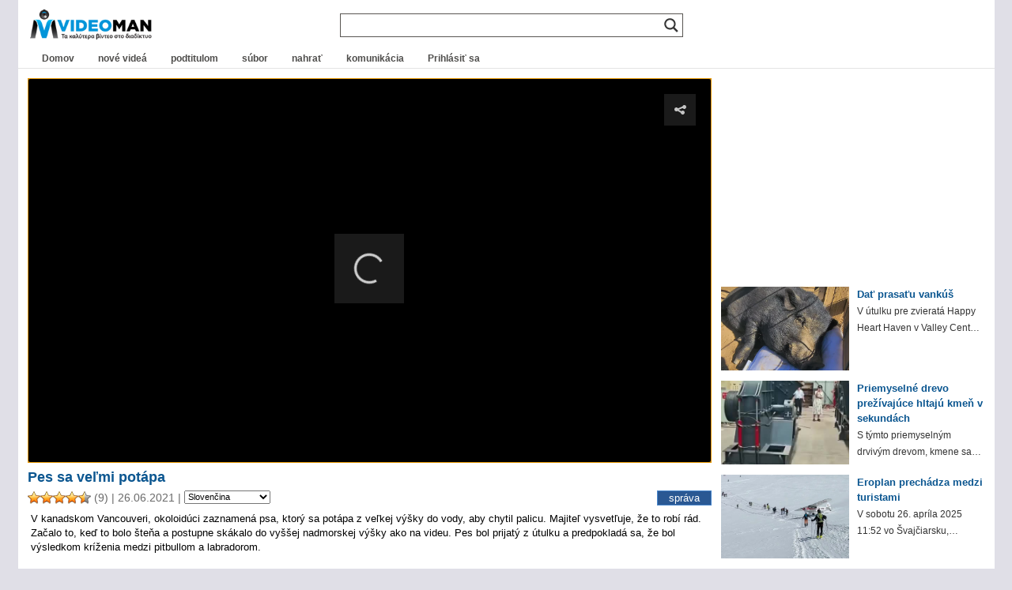

--- FILE ---
content_type: text/html; charset=UTF-8
request_url: https://www.videoman.gr/sk/179254
body_size: 16745
content:
<!DOCTYPE html><html lang="sk" dir="ltr"><head><meta charset="UTF-8"><meta name="viewport" content="width=device-width"><link media="all" href="https://www.videoman.gr/wp-content/cache/autoptimize/css/autoptimize_4dc6cf81a37d4d5a13dd7a6280cff735.css" rel="stylesheet"><title>Pes sa veľmi potápa | Videoman</title><meta name="description" content="V kanadskom Vancouveri, okoloidúci zaznamená psa, ktorý sa potápa z veľkej výšky do vody, aby chytil palicu. Majiteľ vysvetľuje, že to robí rád. Začalo to, keď to bolo šteňa a postupne skákalo do vyššej nadmorskej výšky ako na videu. Pes bol prijatý z útulku a predpokladá sa, že bol výsledkom kríženia medzi pitbullom a labradorom." /><meta name="keywords" content="video,Pitbull,DIP,križovatka,majiteľ,Kanada,prístrešia,Šteňa,labrador,voda,drevo,okoloidúci,pes" /><link rel="alternate" type="application/rss+xml" title="VideoMan RSS Feed" href="https://www.videoman.gr/sk/feed" /><link rel="pingback" href="https://www.videoman.gr/xmlrpc.php" /><meta name="twitter:card" content="Zhrnutie" /><meta name="twitter:url" content="https://www.videoman.gr/179254" /><meta name="twitter:title" content="Pes sa veľmi potápa" /><meta name="twitter:image" content="https://www.videoman.gr/wp-content/uploads/2021/06/unittled-5140.jpg" /><meta name="twitter:description" content="V kanadskom Vancouveri, okoloidúci zaznamená psa, ktorý sa potápa z veľkej výšky do vody, aby chytil palicu. Majiteľ vysvetľuje, že to robí rád. Začalo to, keď to bolo šteňa a postupne skákalo do vyššej nadmorskej výšky ako na videu. Pes bol prijatý z útulku a predpokladá sa, že bol výsledkom kríženia medzi pitbullom a labradorom." /><meta name="twitter:site" content="@videomangr" /><meta property="og:title" content="Pes sa veľmi potápa" /><meta property="og:url" content="https://www.videoman.gr/179254" /><meta property="og:site_name" content="Videoman" /><meta property="og:type" content="video.other" /><meta property="og:description" content="V kanadskom Vancouveri, okoloidúci zaznamená psa, ktorý sa potápa z veľkej výšky do vody, aby chytil palicu. Majiteľ vysvetľuje, že to robí rád. Začalo to, keď to bolo šteňa a postupne skákalo do vyššej nadmorskej výšky ako na videu. Pes bol prijatý z útulku a predpokladá sa, že bol výsledkom kríženia medzi pitbullom a labradorom." /><meta property="fb:app_id" content="159872767398115" /><meta property="og:image" content="https://www.videoman.gr/wp-content/uploads/2021/06/unittled-5140-640x360.jpg" /><meta property="og:image:width" content="640" /><meta property="og:image:height" content="360" /><meta property="og:video:url" content="https://www.videoman.gr/video/179254.mp4" /><meta property="og:video:secure_url" content="https://www.videoman.gr/video/179254.mp4" /><meta property="og:video:type" content="video/mp4" /><meta property="og:video:width" content="608" /><meta property="og:video:height" content="1080" /><meta property="video:tag" content="Pitbull" /><meta property="video:tag" content="DIP" /><meta property="video:tag" content="križovatka" /><meta property="video:tag" content="majiteľ" /><meta property="video:tag" content="Kanada" /><meta property="video:tag" content="prístrešia" /><meta property="video:tag" content="Šteňa" /><meta property="video:tag" content="labrador" /><meta property="video:tag" content="voda" /><meta property="video:tag" content="drevo" /><meta property="video:tag" content="okoloidúci" /><meta property="video:tag" content="pes" /><title>Pes sa veľmi potápa | Videoman</title><meta name='robots' content='max-image-preview:large' /> <script data-no-defer="1" data-ezscrex="false" data-cfasync="false" data-pagespeed-no-defer data-cookieconsent="ignore">var ctPublicFunctions={"_ajax_nonce":"db15a6ac08","_rest_nonce":"5ffa1bca50","_ajax_url":"\/wp-admin\/admin-ajax.php","_rest_url":"https:\/\/www.videoman.gr\/wp-json\/","data__cookies_type":"native","data__ajax_type":"rest","data__bot_detector_enabled":"0","data__frontend_data_log_enabled":1,"cookiePrefix":"","wprocket_detected":false,"host_url":"www.videoman.gr","text__ee_click_to_select":"Click to select the whole data","text__ee_original_email":"The complete one is","text__ee_got_it":"Got it","text__ee_blocked":"Blocked","text__ee_cannot_connect":"Cannot connect","text__ee_cannot_decode":"Can not decode email. Unknown reason","text__ee_email_decoder":"CleanTalk email decoder","text__ee_wait_for_decoding":"The magic is on the way!","text__ee_decoding_process":"Please wait a few seconds while we decode the contact data."}</script> <script data-no-defer="1" data-ezscrex="false" data-cfasync="false" data-pagespeed-no-defer data-cookieconsent="ignore">var ctPublic={"_ajax_nonce":"db15a6ac08","settings__forms__check_internal":"0","settings__forms__check_external":"0","settings__forms__force_protection":"0","settings__forms__search_test":"1","settings__forms__wc_add_to_cart":"0","settings__data__bot_detector_enabled":"0","settings__sfw__anti_crawler":0,"blog_home":"https:\/\/www.videoman.gr\/","pixel__setting":"0","pixel__enabled":false,"pixel__url":null,"data__email_check_before_post":"1","data__email_check_exist_post":"1","data__cookies_type":"native","data__key_is_ok":true,"data__visible_fields_required":true,"wl_brandname":"Anti-Spam by CleanTalk","wl_brandname_short":"CleanTalk","ct_checkjs_key":425922843,"emailEncoderPassKey":"89fbfef89c24f8e958081baf7b473268","bot_detector_forms_excluded":"W10=","advancedCacheExists":true,"varnishCacheExists":false,"wc_ajax_add_to_cart":false}</script> <link rel="alternate" type="application/rss+xml" title="Videoman &raquo; Feed" href="https://www.videoman.gr/sk/feed" /><link rel="alternate" type="application/rss+xml" title="Videoman &raquo; Comments Feed" href="https://www.videoman.gr/sk/comments/feed" /> <script type="text/javascript" id="wpp-js" src="https://www.videoman.gr/wp-content/plugins/wordpress-popular-posts/assets/js/wpp.min.js" data-sampling="1" data-sampling-rate="13" data-api-url="https://www.videoman.gr/wp-json/wordpress-popular-posts" data-post-id="179254" data-token="5ffa1bca50" data-lang="0" data-debug="0"></script> <link rel="alternate" type="application/rss+xml" title="Videoman &raquo; Ένας σκύλος κάνει μια μεγάλη βουτιά Comments Feed" href="https://www.videoman.gr/sk/179254/feed" /><link rel="alternate" title="oEmbed (JSON)" type="application/json+oembed" href="https://www.videoman.gr/sk/wp-json/oembed/1.0/embed?url=https%3A%2F%2Fwww.videoman.gr%2F179254" /><link rel="alternate" title="oEmbed (XML)" type="text/xml+oembed" href="https://www.videoman.gr/sk/wp-json/oembed/1.0/embed?url=https%3A%2F%2Fwww.videoman.gr%2F179254&format=xml" /><style id='wp-img-auto-sizes-contain-inline-css' type='text/css'>img:is([sizes=auto i],[sizes^="auto," i]){contain-intrinsic-size:3000px 1500px}</style><style id='classic-theme-styles-inline-css' type='text/css'>/*! This file is auto-generated */
.wp-block-button__link{color:#fff;background-color:#32373c;border-radius:9999px;box-shadow:none;text-decoration:none;padding:calc(.667em + 2px) calc(1.333em + 2px);font-size:1.125em}.wp-block-file__button{background:#32373c;color:#fff;text-decoration:none}</style><style id='wpdreams-asl-basic-inline-css' type='text/css'>div[id*=ajaxsearchlitesettings].searchsettings .asl_option_inner label{font-size:0px !important;color:rgba(0,0,0,0)}div[id*=ajaxsearchlitesettings].searchsettings .asl_option_inner label:after{font-size:11px !important;position:absolute;top:0;left:0;z-index:1}.asl_w_container{width:100%;margin:0;min-width:200px}div[id*=ajaxsearchlite].asl_m{width:100%}div[id*=ajaxsearchliteres].wpdreams_asl_results div.resdrg span.highlighted{font-weight:700;color:rgba(217,49,43,1);background-color:rgba(238,238,238,1)}div[id*=ajaxsearchliteres].wpdreams_asl_results .results img.asl_image{width:90px;height:50px;object-fit:cover}div[id*=ajaxsearchlite].asl_r .results{max-height:none}div[id*=ajaxsearchlite].asl_r{position:absolute}.asl_w,.asl_w *{font-family:&quot;Helvetica&quot;!important}.asl_m input[type=search]::placeholder{font-family:&quot;Helvetica&quot;!important}.asl_m input[type=search]::-webkit-input-placeholder{font-family:&quot;Helvetica&quot;!important}.asl_m input[type=search]::-moz-placeholder{font-family:&quot;Helvetica&quot;!important}.asl_m input[type=search]:-ms-input-placeholder{font-family:&quot;Helvetica&quot;!important}.asl_m,.asl_m .probox{background-color:rgba(255,255,255,1) !important;background-image:none !important;-webkit-background-image:none !important;-ms-background-image:none !important}div.asl_m.asl_w{border:1px solid #585652 !important;border-radius:0 !important;box-shadow:none !important}div.asl_m.asl_w .probox{border:none !important}div.asl_r.asl_w.vertical .results .item:after{display:block;position:absolute;bottom:0;content:'';height:1px;width:100%;background:#d8d8d8}div.asl_r.asl_w.vertical .results .item.asl_last_item:after{display:none}@media only screen and (max-width:640px){.asl_w_container{width:93% !important}}</style> <script defer src="[data-uri]"></script><script defer type="text/javascript" src="https://www.videoman.gr/wp-includes/js/jquery/jquery.min.js" id="jquery-core-js"></script> <script defer type="text/javascript" src="https://www.videoman.gr/wp-includes/js/jquery/jquery-migrate.min.js" id="jquery-migrate-js"></script> <script defer id="advanced-related-posts-under-posts-js-extra" src="[data-uri]"></script> <script defer type="text/javascript" src="https://www.videoman.gr/wp-content/cache/autoptimize/js/autoptimize_single_9449adff5faa885b9982b1dd0695f36d.js" id="advanced-related-posts-under-posts-js"></script> <script defer type="text/javascript" src="https://www.videoman.gr/wp-content/cache/autoptimize/js/autoptimize_single_b1ac92eb1b6c054b12d85addd502a0e5.js" id="advanced-related-posts-under-posts-ajax-js"></script> <script defer type="text/javascript" src="https://www.videoman.gr/wp-content/plugins/cleantalk-spam-protect/js/apbct-public-bundle_gathering.min.js" id="apbct-public-bundle_gathering.min-js-js"></script> <script defer id="wprc-script-js-extra" src="[data-uri]"></script> <script defer type="text/javascript" src="https://www.videoman.gr/wp-content/cache/autoptimize/js/autoptimize_single_b7b34e52042d1d09a25a9ffe0572874f.js" id="wprc-script-js"></script> <script defer type="text/javascript" src="https://www.videoman.gr/wp-content/cache/autoptimize/js/autoptimize_single_c2e6c816533ab8b4d5766def331b8c77.js" id="tml-themed-profiles-js"></script> <script defer type="text/javascript" src="https://www.videoman.gr/wp-content/cache/autoptimize/js/autoptimize_single_d14e5328cb52260b4a2b982ca541479e.js" id="wpvp_front_end_js-js"></script> <script defer id="myvars-js-extra" src="[data-uri]"></script> <script defer type="text/javascript" src="https://www.videoman.gr/wp-content/themes/wave/js/myvars.js" id="myvars-js"></script> <link rel="https://api.w.org/" href="https://www.videoman.gr/wp-json/" /><link rel="alternate" title="JSON" type="application/json" href="https://www.videoman.gr/sk/wp-json/wp/v2/posts/179254" /><link rel="EditURI" type="application/rsd+xml" title="RSD" href="https://www.videoman.gr/xmlrpc.php?rsd" /><meta name="generator" content="WordPress 6.9" /><link rel="canonical" href="https://www.videoman.gr/sk/179254" /><link rel='shortlink' href='https://www.videoman.gr/?p=179254' /><style></style><link rel="alternate" hreflang="el" href="https://www.videoman.gr/179254"/><link rel="alternate" hreflang="en" href="https://www.videoman.gr/en/179254"/><link rel="alternate" hreflang="es" href="https://www.videoman.gr/es/179254"/><link rel="alternate" hreflang="fr" href="https://www.videoman.gr/fr/179254"/><link rel="alternate" hreflang="it" href="https://www.videoman.gr/it/179254"/><link rel="alternate" hreflang="de" href="https://www.videoman.gr/de/179254"/><link rel="alternate" hreflang="ru" href="https://www.videoman.gr/ru/179254"/><link rel="alternate" hreflang="nl" href="https://www.videoman.gr/nl/179254"/><link rel="alternate" hreflang="tr" href="https://www.videoman.gr/tr/179254"/><link rel="alternate" hreflang="pt" href="https://www.videoman.gr/pt/179254"/><link rel="alternate" hreflang="ja" href="https://www.videoman.gr/ja/179254"/><link rel="alternate" hreflang="zh" href="https://www.videoman.gr/zh/179254"/><link rel="alternate" hreflang="ko" href="https://www.videoman.gr/ko/179254"/><link rel="alternate" hreflang="da" href="https://www.videoman.gr/da/179254"/><link rel="alternate" hreflang="fi" href="https://www.videoman.gr/fi/179254"/><link rel="alternate" hreflang="pl" href="https://www.videoman.gr/pl/179254"/><link rel="alternate" hreflang="sv" href="https://www.videoman.gr/sv/179254"/><link rel="alternate" hreflang="no" href="https://www.videoman.gr/no/179254"/><link rel="alternate" hreflang="ar" href="https://www.videoman.gr/ar/179254"/><link rel="alternate" hreflang="bn" href="https://www.videoman.gr/bn/179254"/><link rel="alternate" hreflang="bg" href="https://www.videoman.gr/bg/179254"/><link rel="alternate" hreflang="zh-tw" href="https://www.videoman.gr/zh-tw/179254"/><link rel="alternate" hreflang="cs" href="https://www.videoman.gr/cs/179254"/><link rel="alternate" hreflang="he" href="https://www.videoman.gr/he/179254"/><link rel="alternate" hreflang="hi" href="https://www.videoman.gr/hi/179254"/><link rel="alternate" hreflang="hu" href="https://www.videoman.gr/hu/179254"/><link rel="alternate" hreflang="id" href="https://www.videoman.gr/id/179254"/><link rel="alternate" hreflang="ro" href="https://www.videoman.gr/ro/179254"/><link rel="alternate" hreflang="sr" href="https://www.videoman.gr/sr/179254"/><link rel="alternate" hreflang="sk" href="https://www.videoman.gr/sk/179254"/><link rel="alternate" hreflang="th" href="https://www.videoman.gr/th/179254"/><link rel="alternate" hreflang="uk" href="https://www.videoman.gr/uk/179254"/><link rel="alternate" hreflang="ur" href="https://www.videoman.gr/ur/179254"/><style id="wpp-loading-animation-styles">@-webkit-keyframes bgslide{from{background-position-x:0}to{background-position-x:-200%}}@keyframes bgslide{from{background-position-x:0}to{background-position-x:-200%}}.wpp-widget-block-placeholder,.wpp-shortcode-placeholder{margin:0 auto;width:60px;height:3px;background:#dd3737;background:linear-gradient(90deg,#dd3737 0%,#571313 10%,#dd3737 100%);background-size:200% auto;border-radius:3px;-webkit-animation:bgslide 1s infinite linear;animation:bgslide 1s infinite linear}</style><link rel="preconnect" href="https://fonts.gstatic.com" crossorigin /> <noscript><style>.lazyload[data-src]{display:none !important}</style></noscript><style>.lazyload{background-image:none !important}.lazyload:before{background-image:none !important}</style><link rel="icon" href="https://www.videoman.gr/wp-content/uploads/2017/11/favicon1-1.png" sizes="32x32" /><link rel="icon" href="https://www.videoman.gr/wp-content/uploads/2017/11/favicon1-1.png" sizes="192x192" /><link rel="apple-touch-icon" href="https://www.videoman.gr/wp-content/uploads/2017/11/favicon1-1.png" /><meta name="msapplication-TileImage" content="https://www.videoman.gr/wp-content/uploads/2017/11/favicon1-1.png" />
<meta name="translation-stats" content='{"total_phrases":224,"translated_phrases":196,"human_translated_phrases":null,"hidden_phrases":2,"hidden_translated_phrases":2,"hidden_translateable_phrases":null,"meta_phrases":102,"meta_translated_phrases":74,"time":null}'/></head><body class="wp-singular post-template-default single single-post postid-179254 single-format-standard wp-theme-wave clean"><div itemscope itemtype="http://schema.org/VideoObject"><link itemprop="url" href="https://www.videoman.gr/179254" /><meta itemprop="name" content="Pes sa veľmi potápa" /><link itemprop="thumbnailUrl" href="https://www.videoman.gr/wp-content/uploads/2021/06/unittled-5140.jpg" /><meta class="no_translate" itemprop="uploadDate" content="2021-06-26T14:14:13+03:00" /><meta itemprop="description" content="V kanadskom Vancouveri, okoloidúci zaznamená psa, ktorý sa potápa z veľkej výšky do vody, aby chytil palicu. Majiteľ vysvetľuje, že to robí rád. Začalo to, keď to bolo šteňa a postupne skákalo do vyššej nadmorskej výšky ako na videu. Pes bol prijatý z útulku a predpokladá sa, že bol výsledkom kríženia medzi pitbullom a labradorom." /><link itemprop="contentUrl" href="https://www.videoman.gr/video/179254.mp4" /><meta class="no_translate" itemprop="duration" content="PT5S" /><meta itemprop="width" content="608" /><meta itemprop="height" content="1080" /><link itemprop="embedUrl" href="https://www.videoman.gr/179254/embed" /><meta itemprop="keywords" content="Pitbull,DIP,križovatka,majiteľ,Kanada,prístrešia,Šteňa,labrador,voda,drevo,okoloidúci,pes" /> <span itemprop="thumbnail" itemscope itemtype="http://schema.org/ImageObject"><link itemprop="url" href="https://www.videoman.gr/wp-content/uploads/2021/06/unittled-5140-400x224.jpg" /><meta itemprop="width" content="400" /><meta itemprop="height" content="224" /> </span></div><div id="page-single"><div id="container"><div id="masthead" class="site-header" role="banner"><div class="header-main"><h1 class="site-title"> <a href="https://www.videoman.gr/sk/" rel="home" aria-label="Home Link"><div class="logo-mobile"></div> </a></h1><div class="search-toggle"><div id="searchbtn" class="search-icon"> <svg> <path d="M15.5 14h-.79l-.28-.27C15.41 12.59 16 11.11 16 9.5 16 5.91 13.09 3 9.5 3S3 5.91 3 9.5 5.91 16 9.5 16c1.61 0 3.09-.59 4.23-1.57l.27.28v.79l5 4.99L20.49 19l-4.99-5zm-6 0C7.01 14 5 11.99 5 9.5S7.01 5 9.5 5 14 7.01 14 9.5 11.99 14 9.5 14z" /> </svg></div> <a href="#search-container" class="screen-reader-text">Vyhľadanie</a></div><nav id="primary-navigation" class="site-navigation primary-navigation" role="navigation"> <button id="menubtn" class="menu-toggle" aria-label="Menu Toggle"><div class="menu-icon"> <svg> <path d="M3 18h18v-2H3v2zm0-5h18v-2H3v2zm0-7v2h18V6H3z" /> </svg></div> </button><div class="menu-mobile-menu-container"><ul id="menu-mobile-menu" class="nav-menu"><li id="menu-item-72809" class="menu-item menu-item-type-custom menu-item-object-custom menu-item-home menu-item-72809"><a href="//www.videoman.gr/">Domov</a></li><li id="menu-item-72806" class="menu-item menu-item-type-taxonomy menu-item-object-category menu-item-72806"><a href="https://www.videoman.gr/sk/category/new-videos">nové videá</a></li><li id="menu-item-72807" class="menu-item menu-item-type-taxonomy menu-item-object-category menu-item-72807"><a href="https://www.videoman.gr/sk/category/subtitled">podtitulom</a></li><li id="menu-item-171628" class="menu-item menu-item-type-post_type menu-item-object-page menu-item-171628"><a href="https://www.videoman.gr/sk/archive">súbor</a></li><li id="menu-item-72810" class="menu-item menu-item-type-post_type menu-item-object-page menu-item-72810"><a href="https://www.videoman.gr/sk/contact">komunikácia</a></li><li id="menu-item-133746" class="menu-item menu-item-type-post_type menu-item-object-page menu-item-133746"><a href="https://www.videoman.gr/sk/login">Prihlásiť sa</a></li><li id="menu-item-134003" class="menu-item menu-item-type-post_type menu-item-object-page menu-item-134003"><a href="https://www.videoman.gr/sk/upload">nahrať</a></li></ul></div></nav></div></div><div id="search-container" class="search-box-wrapper hide"><div class="search-box-single"><div class="asl_w_container asl_w_container_1" data-id="1" data-instance="1"><div id='ajaxsearchlite1'
 data-id="1"
 data-instance="1"
 class="asl_w asl_m asl_m_1 asl_m_1_1"><div class="probox"><div class='prosettings' style='display:none;' data-opened=0><div class='innericon'> <svg version="1.1" xmlns="http://www.w3.org/2000/svg" xmlns:xlink="http://www.w3.org/1999/xlink" x="0px" y="0px" width="22" height="22" viewBox="0 0 512 512" enable-background="new 0 0 512 512" xml:space="preserve"> <polygon transform = "rotate(90 256 256)" points="142.332,104.886 197.48,50 402.5,256 197.48,462 142.332,407.113 292.727,256 "/> </svg></div></div><div class='proinput'><form role="search" action='#' autocomplete="off"
 aria-label="Search form"> <input aria-label="Search input"
 type='search' class='orig'
 tabindex="0"
 name='phrase'
 placeholder=''
 value=''
 autocomplete="off"/> <input aria-label="Search autocomplete"
 type='text'
 class='autocomplete'
 tabindex="-1"
 name='phrase'
 value=''
 autocomplete="off" disabled> <input type='submit' value="Spustite vyhľadávanie" style='width:0; height: 0; visibility: hidden;'></form></div> <button class='promagnifier' tabindex="0" aria-label="Search magnifier"> <span class='innericon' style="display:block;"> <svg version="1.1" xmlns="http://www.w3.org/2000/svg" xmlns:xlink="http://www.w3.org/1999/xlink" x="0px" y="0px" width="22" height="22" viewBox="0 0 512 512" enable-background="new 0 0 512 512" xml:space="preserve"> <path d="M460.355,421.59L353.844,315.078c20.041-27.553,31.885-61.437,31.885-98.037
 C385.729,124.934,310.793,50,218.686,50C126.58,50,51.645,124.934,51.645,217.041c0,92.106,74.936,167.041,167.041,167.041
 c34.912,0,67.352-10.773,94.184-29.158L419.945,462L460.355,421.59z M100.631,217.041c0-65.096,52.959-118.056,118.055-118.056
 c65.098,0,118.057,52.959,118.057,118.056c0,65.096-52.959,118.056-118.057,118.056C153.59,335.097,100.631,282.137,100.631,217.041
 z"/> </svg> </span> </button><div class='proloading'><div class="asl_loader"><div class="asl_loader-inner asl_simple-circle"></div></div></div><div class='proclose'> <svg version="1.1" xmlns="http://www.w3.org/2000/svg" xmlns:xlink="http://www.w3.org/1999/xlink" x="0px"
 y="0px"
 width="12" height="12" viewBox="0 0 512 512" enable-background="new 0 0 512 512"
 xml:space="preserve"> <polygon points="438.393,374.595 319.757,255.977 438.378,137.348 374.595,73.607 255.995,192.225 137.375,73.622 73.607,137.352 192.246,255.983 73.622,374.625 137.352,438.393 256.002,319.734 374.652,438.378 "/> </svg></div></div></div><div class='asl_data_container' style="display:none !important;"><div class="asl_init_data wpdreams_asl_data_ct"
 style="display:none !important;"
 id="asl_init_id_1"
 data-asl-id="1"
 data-asl-instance="1"
 data-settings="{&quot;homeurl&quot;:&quot;https:\/\/www.videoman.gr\/&quot;,&quot;resultstype&quot;:&quot;vertical&quot;,&quot;resultsposition&quot;:&quot;hover&quot;,&quot;itemscount&quot;:5,&quot;charcount&quot;:2,&quot;highlight&quot;:false,&quot;highlightWholewords&quot;:true,&quot;singleHighlight&quot;:false,&quot;scrollToResults&quot;:{&quot;enabled&quot;:false,&quot;offset&quot;:0},&quot;resultareaclickable&quot;:1,&quot;autocomplete&quot;:{&quot;enabled&quot;:true,&quot;lang&quot;:&quot;en&quot;,&quot;trigger_charcount&quot;:0},&quot;mobile&quot;:{&quot;menu_selector&quot;:&quot;#menu-toggle&quot;},&quot;trigger&quot;:{&quot;click&quot;:&quot;custom_url&quot;,&quot;click_location&quot;:&quot;same&quot;,&quot;update_href&quot;:false,&quot;return&quot;:&quot;custom_url&quot;,&quot;return_location&quot;:&quot;same&quot;,&quot;facet&quot;:true,&quot;type&quot;:true,&quot;redirect_url&quot;:&quot;cse?q={phrase}&quot;,&quot;delay&quot;:300},&quot;animations&quot;:{&quot;pc&quot;:{&quot;settings&quot;:{&quot;anim&quot;:&quot;fadedrop&quot;,&quot;dur&quot;:300},&quot;results&quot;:{&quot;anim&quot;:&quot;fadedrop&quot;,&quot;dur&quot;:300},&quot;items&quot;:&quot;voidanim&quot;},&quot;mob&quot;:{&quot;settings&quot;:{&quot;anim&quot;:&quot;fadedrop&quot;,&quot;dur&quot;:300},&quot;results&quot;:{&quot;anim&quot;:&quot;fadedrop&quot;,&quot;dur&quot;:300},&quot;items&quot;:&quot;voidanim&quot;}},&quot;autop&quot;:{&quot;state&quot;:true,&quot;phrase&quot;:&quot;&quot;,&quot;count&quot;:&quot;1&quot;},&quot;resPage&quot;:{&quot;useAjax&quot;:false,&quot;selector&quot;:&quot;#main&quot;,&quot;trigger_type&quot;:true,&quot;trigger_facet&quot;:true,&quot;trigger_magnifier&quot;:false,&quot;trigger_return&quot;:false},&quot;resultsSnapTo&quot;:&quot;left&quot;,&quot;results&quot;:{&quot;width&quot;:&quot;auto&quot;,&quot;width_tablet&quot;:&quot;auto&quot;,&quot;width_phone&quot;:&quot;auto&quot;},&quot;settingsimagepos&quot;:&quot;right&quot;,&quot;closeOnDocClick&quot;:true,&quot;overridewpdefault&quot;:false,&quot;override_method&quot;:&quot;get&quot;}"></div><div id="asl_hidden_data"> <svg style="position:absolute" height="0" width="0"> <filter id="aslblur"> <feGaussianBlur in="SourceGraphic" stdDeviation="4"/> </filter> </svg> <svg style="position:absolute" height="0" width="0"> <filter id="no_aslblur"></filter> </svg></div></div><div id='ajaxsearchliteres1'
 class='vertical wpdreams_asl_results asl_w asl_r asl_r_1 asl_r_1_1'><div class="results"><div class="resdrg"></div></div><p class='showmore'> <span>Viac výsledkov...</span></p></div><div id='__original__ajaxsearchlitesettings1'
 data-id="1"
 class="searchsettings wpdreams_asl_settings asl_w asl_s asl_s_1"><form name='options'
 aria-label="Search settings form"
 autocomplete = 'off'> <input type="hidden" name="filters_changed" style="display:none;" value="0"> <input type="hidden" name="filters_initial" style="display:none;" value="1"><div class="asl_option_inner hiddend"> <input type='hidden' name='qtranslate_lang' id='qtranslate_lang'
 value='0'/></div><fieldset class="asl_sett_scroll"><legend style="display: none;">Generické selektory</legend><div class="asl_option hiddend" tabindex="0"><div class="asl_option_inner"> <input type="checkbox" value="exact"
 aria-label="Exact matches only"
 name="asl_gen[]" /><div class="asl_option_checkbox"></div></div><div class="asl_option_label"> Iba presné zhody</div></div><div class="asl_option hiddend" tabindex="0"><div class="asl_option_inner"> <input type="checkbox" value="title"
 aria-label="Search in title"
 name="asl_gen[]"  checked="checked"/><div class="asl_option_checkbox"></div></div><div class="asl_option_label"> Hľadaj v názve</div></div><div class="asl_option hiddend" tabindex="0"><div class="asl_option_inner"> <input type="checkbox" value="content"
 aria-label="Search in content"
 name="asl_gen[]"  checked="checked"/><div class="asl_option_checkbox"></div></div><div class="asl_option_label"> Hľadajte v obsahu</div></div><div class="asl_option_inner hiddend"> <input type="checkbox" value="excerpt"
 aria-label="Search in excerpt"
 name="asl_gen[]"  checked="checked"/><div class="asl_option_checkbox"></div></div></fieldset><fieldset class="asl_sett_scroll"><legend style="display: none;">Selektory typu príspevku</legend><div class="asl_option" tabindex="0"><div class="asl_option_inner"> <input type="checkbox" value="post"
 aria-label="Search in posts"
 name="customset[]" checked="checked"/><div class="asl_option_checkbox"></div></div><div class="asl_option_label"> Hľadaj v príspevkoch</div></div><div class="asl_option" tabindex="0"><div class="asl_option_inner"> <input type="checkbox" value="page"
 aria-label="Search in pages"
 name="customset[]" /><div class="asl_option_checkbox"></div></div><div class="asl_option_label"> Hľadajte na stránkach</div></div></fieldset><fieldset><legend>Filtrovať podľa kategórií</legend><div class='categoryfilter asl_sett_scroll'><div class="asl_option" tabindex="0"><div class="asl_option_inner"> <input type="checkbox" value="23586"
 aria-label="NoAds"
 name="categoryset[]" checked="checked"/><div class="asl_option_checkbox"></div></div><div class="asl_option_label"> Žiadne reklamy</div></div><div class="asl_option" tabindex="0"><div class="asl_option_inner"> <input type="checkbox" value="22986"
 aria-label="Uploads"
 name="categoryset[]" checked="checked"/><div class="asl_option_checkbox"></div></div><div class="asl_option_label"> nahranie</div></div><div class="asl_option" tabindex="0"><div class="asl_option_inner"> <input type="checkbox" value="1"
 aria-label="Videos"
 name="categoryset[]" checked="checked"/><div class="asl_option_checkbox"></div></div><div class="asl_option_label"> Videá</div></div><div class="asl_option" tabindex="0"><div class="asl_option_inner"> <input type="checkbox" value="28"
 aria-label="Ελληνικά"
 name="categoryset[]" checked="checked"/><div class="asl_option_checkbox"></div></div><div class="asl_option_label"> grécky</div></div><div class="asl_option" tabindex="0"><div class="asl_option_inner"> <input type="checkbox" value="3138"
 aria-label="Νέα Βίντεο"
 name="categoryset[]" checked="checked"/><div class="asl_option_checkbox"></div></div><div class="asl_option_label"> nové videá</div></div><div class="asl_option" tabindex="0"><div class="asl_option_inner"> <input type="checkbox" value="22"
 aria-label="Υποτιτλισμένα"
 name="categoryset[]" checked="checked"/><div class="asl_option_checkbox"></div></div><div class="asl_option_label"> podtitulom</div></div></div></fieldset></form></div></div></div></div><div id="header" class="clean"><div id="header-inner-single"><div id="header-single"><h1 class="site-title"> <a href="https://www.videoman.gr/sk/" rel="home" aria-label="Home Link"><div class="logo-single"></div> </a></h1><div id="nav"><div id="navlist"><div class="menu-main-container"><ul id="menu-main" class="menu"><li id="menu-item-121138" class="menu-item menu-item-type-custom menu-item-object-custom menu-item-home menu-item-121138"><a href="https://www.videoman.gr/sk/">Domov</a></li><li id="menu-item-57233" class="menu-item menu-item-type-taxonomy menu-item-object-category menu-item-57233"><a href="https://www.videoman.gr/sk/category/new-videos">nové videá</a></li><li id="menu-item-975" class="menu-item menu-item-type-taxonomy menu-item-object-category menu-item-975"><a href="https://www.videoman.gr/sk/category/subtitled">podtitulom</a></li><li id="menu-item-94752" class="menu-item menu-item-type-post_type menu-item-object-page menu-item-94752"><a href="https://www.videoman.gr/sk/archive">súbor</a></li><li id="menu-item-58022" class="menu-item menu-item-type-post_type menu-item-object-page menu-item-58022"><a href="https://www.videoman.gr/sk/upload">nahrať</a></li><li id="menu-item-72731" class="menu-item menu-item-type-post_type menu-item-object-page menu-item-72731"><a href="https://www.videoman.gr/sk/contact">komunikácia</a></li><li id="menu-item-172458" class="menu-item menu-item-type-post_type menu-item-object-page menu-item-172458"><a href="https://www.videoman.gr/sk/login">Prihlásiť sa</a></li></ul></div></div></div><div id="social-single" class="clean"><ul></ul></div></div></div></div><div id="post-179254" class="post-179254 post type-post status-publish format-standard has-post-thumbnail hentry category-videos tag-pitbull tag-115 tag-4593 tag-23244 tag-6148 tag-4739 tag-327 tag-522 tag-116 tag-176 tag-599 tag-29"><div id="mid"><div id="mid-single"><div id="content-single" class="content single"><div id="media-normal">  <script defer src="https://www.videoman.gr/wp-content/cache/autoptimize/js/autoptimize_single_a0b8adc0162917e1ada748fbb2baf330.js"></script> <script defer src="[data-uri]"></script> <div id="mediaspace">Loading hráča ...</div><script defer src="[data-uri]"></script> </div><div id="features" class="clean"><div id="features-inner-single"><div id="archive-title-single"><h1>Pes sa veľmi potápa</h1><div class="post-date"><div class="post-date-info"> <span id="post-ratings-179254" class="post-ratings" data-nonce="5bf38f560f"><img id="rating_179254_1" src="https://www.videoman.gr/wp-content/plugins/wp-postratings/images/stars_crystal/rating_on.gif" alt="" title="" onmouseover="current_rating(179254, 1, '');" onmouseout="ratings_off(4.7, 5, 0);" onclick="rate_post();" onkeypress="rate_post();" style="cursor: pointer; border: 0px;" /><img id="rating_179254_2" src="https://www.videoman.gr/wp-content/plugins/wp-postratings/images/stars_crystal/rating_on.gif" alt="" title="" onmouseover="current_rating(179254, 2, '');" onmouseout="ratings_off(4.7, 5, 0);" onclick="rate_post();" onkeypress="rate_post();" style="cursor: pointer; border: 0px;" /><img id="rating_179254_3" src="https://www.videoman.gr/wp-content/plugins/wp-postratings/images/stars_crystal/rating_on.gif" alt="" title="" onmouseover="current_rating(179254, 3, '');" onmouseout="ratings_off(4.7, 5, 0);" onclick="rate_post();" onkeypress="rate_post();" style="cursor: pointer; border: 0px;" /><img id="rating_179254_4" src="https://www.videoman.gr/wp-content/plugins/wp-postratings/images/stars_crystal/rating_on.gif" alt="" title="" onmouseover="current_rating(179254, 4, '');" onmouseout="ratings_off(4.7, 5, 0);" onclick="rate_post();" onkeypress="rate_post();" style="cursor: pointer; border: 0px;" /><img id="rating_179254_5" src="https://www.videoman.gr/wp-content/plugins/wp-postratings/images/stars_crystal/rating_half.gif" alt="" title="" onmouseover="current_rating(179254, 5, '');" onmouseout="ratings_off(4.7, 5, 0);" onclick="rate_post();" onkeypress="rate_post();" style="cursor: pointer; border: 0px;" /> (9)</span> | 26.06.2021 | <span class="no_translate"><select aria-label="Language" name="lang" onchange="document.location.href=this.options[this.selectedIndex].value;" style="height: 17.5px;font-size: 11px;"><option value="/179254">Ελληνικά</option><option value="/en/179254">English</option><option value="/es/179254">Español</option><option value="/fr/179254">Français</option><option value="/it/179254">Italiano</option><option value="/de/179254">Deutsch</option><option value="/ru/179254">Русский</option><option value="/nl/179254">Nederlands</option><option value="/tr/179254">Türkçe</option><option value="/pt/179254">Português</option><option value="/ja/179254">日本語</option><option value="/zh/179254">中文(简体)</option><option value="/ko/179254">한국어</option><option value="/da/179254">Dansk</option><option value="/fi/179254">Suomi</option><option value="/pl/179254">Polski</option><option value="/sv/179254">Svenska</option><option value="/no/179254">Norsk</option><option value="/ar/179254">العربية</option><option value="/bn/179254">বাংলা</option><option value="/bg/179254">Български</option><option value="/zh-tw/179254">中文(漢字)</option><option value="/cs/179254">Čeština</option><option value="/he/179254">עברית</option><option value="/hi/179254">हिन्दी; हिंदी</option><option value="/hu/179254">Magyar</option><option value="/id/179254">Bahasa Indonesia</option><option value="/ro/179254">Română</option><option value="/sr/179254">Cрпски језик</option><option value="/sk/179254" selected="selected">Slovenčina</option><option value="/th/179254">ภาษาไทย</option><option value="/uk/179254">Українська</option><option value="/ur/179254">اردو</option></select></span><div id="tr_credit"></div></div> <span class="post-date-report"><div class="wprc-container blue-colorscheme"> <button type="button" class="wprc-switch">správa</button><div class="wprc-content"><div class="wprc-message"></div><div class="wprc-form"><div class="left-section"><div class="list-item-reason"> <label for="input-reason-179254">Problém: <span
 class="required-sign">*</span></label><br/> <select id="input-reason-179254" class="input-reason"><option>1. Video sa neprehráva</option><option>2. Nevhodný obsah</option><option>3. Nefunkčné odkazy</option><option>4. porušenie autorských práv</option><option>5. ostatné</option> </select></div><div class="list-item-name"> <label for="input-name-179254"> Tvoje meno: </label><br/> <input type="text" id="input-name-179254" class="input-name wprc-input"/></div><div class="list-item-email"> <label for="input-email-179254"> Tvoj email: </label><br/> <input type="text" id="input-email-179254" class="input-email wprc-input"/></div></div><div class="right-section"><div class="list-item-details"> <label for="input-details-179254"> podrobnosti: </label><br/><textarea id="input-details-179254"
								  class="input-details wprc-input"></textarea></div></div><div class="clear"></div> <input type="hidden" class="post-id" value="179254"> <button type="button" class="wprc-submit">predloží správu</button> <img class="loading-img lazyload" style="display:none;"
 src="[data-uri]" alt="" data-src="https://www.videoman.gr/wp-content/plugins/report-content/static/img/loading.gif" decoding="async" data-eio-rwidth="16" data-eio-rheight="16" /><noscript><img class="loading-img" style="display:none;"
 src="https://www.videoman.gr/wp-content/plugins/report-content/static/img/loading.gif" alt="" data-eio="l" /></noscript></div></div></div> </span></div></div></div></div><div id="single-description"><p>V kanadskom Vancouveri, okoloidúci zaznamená psa, ktorý sa potápa z veľkej výšky do vody, aby chytil palicu. Majiteľ vysvetľuje, že to robí rád. Začalo to, keď to bolo šteňa a postupne skákalo do vyššej nadmorskej výšky ako na videu. Pes bol prijatý z útulku a predpokladá sa, že bol výsledkom kríženia medzi pitbullom a labradorom.</p></div><div id="ad-below-single"> <script async src="https://pagead2.googlesyndication.com/pagead/js/adsbygoogle.js?client=ca-pub-6689446206544657"
     crossorigin="anonymous"></script>  <ins class="adsbygoogle"
 style="display:block"
 data-ad-client="ca-pub-6689446206544657"
 data-ad-slot="6149114378"
 data-ad-format="auto"> <script>(adsbygoogle=window.adsbygoogle||[]).push({});</script> </div><div id="comments-single"><div id="respond" class="comment-respond"><h2 id="reply-title" class="comment-reply-title">Zanechať Odpoveď <small><a rel="nofollow" id="cancel-comment-reply-link" href="/sk/179254#respond" style="display:none;">zrušiť odpoveď</a></small></h2><form action="https://www.videoman.gr/wp-comments-post.php" method="post" id="commentform" class="comment-form"><p class="comment-notes">Vaša e-mailová adresa nebude zverejnená.</p><p class="comment-form-comment"><label for="comment">Ako <span class="required">*</span></label><textarea id="comment" name="comment" cols="45" rows="8" maxlength="65525" required="required"></textarea></p><p class="comment-form-author"><label for="author">meno <span class="required">*</span></label> <input id="author" name="author" type="text" value="" size="30" maxlength="245" autocomplete="name" required="required" /></p><p class="comment-form-email"><label for="email">E-mailom <span class="required">*</span></label> <input id="email" name="email" type="text" value="" size="30" maxlength="100" autocomplete="email" required="required" /></p><p class="form-submit"><input name="submit" type="submit" id="submit" class="submit" value="Pridať komentár" /> <input type='hidden' name='comment_post_ID' value='179254' id='comment_post_ID' /> <input type='hidden' name='comment_parent' id='comment_parent' value='0' /></p></form></div></div></div><div id="sidebar-right-single"><div class="sidebar-ad"> <script async src="https://pagead2.googlesyndication.com/pagead/js/adsbygoogle.js?client=ca-pub-6689446206544657"
     crossorigin="anonymous"></script>  <ins class="adsbygoogle"
 style="display:block"
 data-ad-client="ca-pub-6689446206544657"
 data-ad-slot="6149114378"
 data-ad-format="auto"> <script>(adsbygoogle=window.adsbygoogle||[]).push({});</script> </div><div class="ays-arp-widget-container ays-arp-grid-layout " id="ays-arp-widget-container-179254-696db5bf2b876" data-id="696db5bf2b876" data-ratio="1"><h3 class="ays-arp-widget-container-title">Rozšírené súvisiace príspevky</h3><input type="hidden" name="ays-arp-id-696db5bf2b876" value="179254"><div class="ays-arp-widget-posts"><div class="ays-arp-widget"><div class="ays-arp-widget-header"><div class="ays-arp-widget-img-row"><a href="https://www.videoman.gr/sk/208880" class="ays-arp-widget-link"  ><img loading="eager" fetchpriority="high" data-skip-lazy="1" src="https://www.videoman.gr/wp-content/uploads/2025/12/208880.jpg" alt="" class="ays-arp-widget-img"></a></div></div><div class="ays-arp-widget-content"><div class="ays-arp-widget-title-row"><div class="ays-arp-widget-title"><a href="https://www.videoman.gr/sk/208880" class="ays-arp-widget-link"  >Dať prasaťu vankúš</a></div></div><div class="ays-arp-widget-excerpt-row"><span class="ays-arp-widget-excerpt">V útulku pre zvieratá Happy Heart Haven v Valley Center v Kalifornii, 14-ročné prasa dostane svoj prvý vôbec...</span></div></div></div><div class="ays-arp-widget"><div class="ays-arp-widget-header"><div class="ays-arp-widget-img-row"><a href="https://www.videoman.gr/sk/208405" class="ays-arp-widget-link"  ><img src="https://www.videoman.gr/wp-content/uploads/2025/10/208405.jpg" alt="" class="ays-arp-widget-img"></a></div></div><div class="ays-arp-widget-content"><div class="ays-arp-widget-title-row"><div class="ays-arp-widget-title"><a href="https://www.videoman.gr/sk/208405" class="ays-arp-widget-link"  >Priemyselné drevo prežívajúce hltajú kmeň v sekundách</a></div></div><div class="ays-arp-widget-excerpt-row"><span class="ays-arp-widget-excerpt">S týmto priemyselným drvivým drevom, kmene sa stávajú kúskami za pár sekúnd. Zvyčajne sa používa pri spracovaní dreva pre kotly s biomasou,...</span></div></div></div><div class="ays-arp-widget"><div class="ays-arp-widget-header"><div class="ays-arp-widget-img-row"><a href="https://www.videoman.gr/sk/206009" class="ays-arp-widget-link"  ><img src="https://www.videoman.gr/wp-content/uploads/2025/05/1.jpg" alt="" class="ays-arp-widget-img"></a></div></div><div class="ays-arp-widget-content"><div class="ays-arp-widget-title-row"><div class="ays-arp-widget-title"><a href="https://www.videoman.gr/sk/206009" class="ays-arp-widget-link"  >Eroplan prechádza medzi turistami</a></div></div><div class="ays-arp-widget-excerpt-row"><span class="ays-arp-widget-excerpt">V sobotu 26. apríla 2025 11:52 vo Švajčiarsku, Lietadlo vykonalo nebezpečný manéver medzi turistami v ...</span></div></div></div><div class="ays-arp-widget"><div class="ays-arp-widget-header"><div class="ays-arp-widget-img-row"><a href="https://www.videoman.gr/sk/204830" class="ays-arp-widget-link"  ><img src="https://www.videoman.gr/wp-content/uploads/2024/12/1-52.jpg" alt="" class="ays-arp-widget-img"></a></div></div><div class="ays-arp-widget-content"><div class="ays-arp-widget-title-row"><div class="ays-arp-widget-title"><a href="https://www.videoman.gr/sk/204830" class="ays-arp-widget-link"  >Psy si vyberajú vianočné darčeky</a></div></div><div class="ays-arp-widget-excerpt-row"><span class="ays-arp-widget-excerpt">Opatrovatelia v psom útulku pripravili pre zvieratká prekvapenie. Na zem položili množstvo nových hračiek...</span></div></div></div><div class="ays-arp-widget"><div class="ays-arp-widget-header"><div class="ays-arp-widget-img-row"><a href="https://www.videoman.gr/sk/206639" class="ays-arp-widget-link"  ><img src="https://www.videoman.gr/wp-content/uploads/2025/08/1-1.jpg" alt="" class="ays-arp-widget-img"></a></div></div><div class="ays-arp-widget-content"><div class="ays-arp-widget-title-row"><div class="ays-arp-widget-title"><a href="https://www.videoman.gr/sk/206639" class="ays-arp-widget-link"  >Pôsobivý pokles psa</a></div></div><div class="ays-arp-widget-excerpt-row"><span class="ays-arp-widget-excerpt"></span></div></div></div><div class="ays-arp-widget"><div class="ays-arp-widget-header"><div class="ays-arp-widget-img-row"><a href="https://www.videoman.gr/sk/204413" class="ays-arp-widget-link"  ><img src="https://www.videoman.gr/wp-content/uploads/2024/11/1-39.jpg" alt="" class="ays-arp-widget-img"></a></div></div><div class="ays-arp-widget-content"><div class="ays-arp-widget-title-row"><div class="ays-arp-widget-title"><a href="https://www.videoman.gr/sk/204413" class="ays-arp-widget-link"  >Hrajte sa so šteniatkami</a></div></div><div class="ays-arp-widget-excerpt-row"><span class="ays-arp-widget-excerpt">Muž sa hrá s piatimi roztomilými šteniatkami jazvečíka.</span></div></div></div><div class="ays-arp-widget"><div class="ays-arp-widget-header"><div class="ays-arp-widget-img-row"><a href="https://www.videoman.gr/sk/204399" class="ays-arp-widget-link"  ><img src="https://www.videoman.gr/wp-content/uploads/2024/11/1-38.jpg" alt="" class="ays-arp-widget-img"></a></div></div><div class="ays-arp-widget-content"><div class="ays-arp-widget-title-row"><div class="ays-arp-widget-title"><a href="https://www.videoman.gr/sk/204399" class="ays-arp-widget-link"  >Nikto nebude môcť nájsť tento poklad</a></div></div><div class="ays-arp-widget-excerpt-row"><span class="ays-arp-widget-excerpt">Pes corgi zahrabáva malú palicu, ktorú našiel v záhrade.</span></div></div></div><div class="ays-arp-widget"><div class="ays-arp-widget-header"><div class="ays-arp-widget-img-row"><a href="https://www.videoman.gr/sk/204338" class="ays-arp-widget-link"  ><img src="https://www.videoman.gr/wp-content/uploads/2024/11/1-25.jpg" alt="" class="ays-arp-widget-img"></a></div></div><div class="ays-arp-widget-content"><div class="ays-arp-widget-title-row"><div class="ays-arp-widget-title"><a href="https://www.videoman.gr/sk/204338" class="ays-arp-widget-link"  >Ako bobor rúbe strom</a></div></div><div class="ays-arp-widget-excerpt-row"><span class="ays-arp-widget-excerpt">Bobor zubami prereže kmeň stromu. V určitom okamihu sa zastaví, aby počúval škrípanie..</span></div></div></div><div class="ays-arp-widget"><div class="ays-arp-widget-header"><div class="ays-arp-widget-img-row"><a href="https://www.videoman.gr/sk/206524" class="ays-arp-widget-link"  ><img src="https://www.videoman.gr/wp-content/uploads/2025/07/2-2.jpg" alt="" class="ays-arp-widget-img"></a></div></div><div class="ays-arp-widget-content"><div class="ays-arp-widget-title-row"><div class="ays-arp-widget-title"><a href="https://www.videoman.gr/sk/206524" class="ays-arp-widget-link"  >Kríž -kríženie stôp</a></div></div><div class="ays-arp-widget-excerpt-row"><span class="ays-arp-widget-excerpt">Niekoľko nehôd, ktoré sa vyskytujú na presne tej istej križovatke v Číne, Viac ako 2 roky.</span></div></div></div><div class="ays-arp-widget"><div class="ays-arp-widget-header"><div class="ays-arp-widget-img-row"><a href="https://www.videoman.gr/sk/205407" class="ays-arp-widget-link"  ><img src="https://www.videoman.gr/wp-content/uploads/2025/02/1-62.jpg" alt="" class="ays-arp-widget-img"></a></div></div><div class="ays-arp-widget-content"><div class="ays-arp-widget-title-row"><div class="ays-arp-widget-title"><a href="https://www.videoman.gr/sk/205407" class="ays-arp-widget-link"  >Pred a po jazde</a></div></div><div class="ays-arp-widget-excerpt-row"><span class="ays-arp-widget-excerpt">Psy v prístrešku choďte jazdiť autobusom nadšený a plný energie. Návrat, je úplne iná záležitosť.</span></div></div></div><div class="ays-arp-widget"><div class="ays-arp-widget-header"><div class="ays-arp-widget-img-row"><a href="https://www.videoman.gr/sk/205661" class="ays-arp-widget-link"  ><img src="https://www.videoman.gr/wp-content/uploads/2025/03/1-46.jpg" alt="" class="ays-arp-widget-img"></a></div></div><div class="ays-arp-widget-content"><div class="ays-arp-widget-title-row"><div class="ays-arp-widget-title"><a href="https://www.videoman.gr/sk/205661" class="ays-arp-widget-link"  >Chvályhodný</a></div></div><div class="ays-arp-widget-excerpt-row"><span class="ays-arp-widget-excerpt">Dvaja muži robia veľkolepý akrobatický, kde predstierajú ponor na zemi s hlavou. Ale posledná minúta, Menia smer ...</span></div></div></div><div class="ays-arp-widget"><div class="ays-arp-widget-header"><div class="ays-arp-widget-img-row"><a href="https://www.videoman.gr/sk/204630" class="ays-arp-widget-link"  ><img src="https://www.videoman.gr/wp-content/uploads/2024/12/1-16.jpg" alt="" class="ays-arp-widget-img"></a></div></div><div class="ays-arp-widget-content"><div class="ays-arp-widget-title-row"><div class="ays-arp-widget-title"><a href="https://www.videoman.gr/sk/204630" class="ays-arp-widget-link"  >Šteniatko pije liek prvýkrát</a></div></div><div class="ays-arp-widget-excerpt-row"><span class="ays-arp-widget-excerpt">Zdá sa, že šteniatko si nevychutnáva chuť lieku, ktorý mu dal veterinár.</span></div></div></div><div class="ays-arp-widget"><div class="ays-arp-widget-header"><div class="ays-arp-widget-img-row"><a href="https://www.videoman.gr/sk/205224" class="ays-arp-widget-link"  ><img src="https://www.videoman.gr/wp-content/uploads/2025/02/1-26.jpg" alt="" class="ays-arp-widget-img"></a></div></div><div class="ays-arp-widget-content"><div class="ays-arp-widget-title-row"><div class="ays-arp-widget-title"><a href="https://www.videoman.gr/sk/205224" class="ays-arp-widget-link"  >Raven pomáha rezať drevo</a></div></div><div class="ays-arp-widget-excerpt-row"><span class="ays-arp-widget-excerpt"></span></div></div></div><div class="ays-arp-widget"><div class="ays-arp-widget-header"><div class="ays-arp-widget-img-row"><a href="https://www.videoman.gr/sk/203942" class="ays-arp-widget-link"  ><img src="https://www.videoman.gr/wp-content/uploads/2024/10/1-14.jpg" alt="" class="ays-arp-widget-img"></a></div></div><div class="ays-arp-widget-content"><div class="ays-arp-widget-title-row"><div class="ays-arp-widget-title"><a href="https://www.videoman.gr/sk/203942" class="ays-arp-widget-link"  >Maľovanie stromu elektrinou</a></div></div><div class="ays-arp-widget-excerpt-row"><span class="ays-arp-widget-excerpt">Elektróda, ktorá je pripojená k napájaciemu káblu, tvorí strom na dreve.</span></div></div></div><div class="ays-arp-widget"><div class="ays-arp-widget-header"><div class="ays-arp-widget-img-row"><a href="https://www.videoman.gr/sk/203894" class="ays-arp-widget-link"  ><img src="https://www.videoman.gr/wp-content/uploads/2024/10/1-7-161x91.jpg" alt="" class="ays-arp-widget-img"></a></div></div><div class="ays-arp-widget-content"><div class="ays-arp-widget-title-row"><div class="ays-arp-widget-title"><a href="https://www.videoman.gr/sk/203894" class="ays-arp-widget-link"  >Nosorožec vs Buffalo</a></div></div><div class="ays-arp-widget-excerpt-row"><span class="ays-arp-widget-excerpt">Byvol si myslel, že dokáže poraziť nosorožca. však, rýchlo pochopil, že sa mýlil. Keby mal nosorožec a...</span></div></div></div></div><style type="text/css">#ays-arp-widget-container-179254-696db5bf2b876{width:100%;word-break:break-word}#ays-arp-widget-container-179254-696db5bf2b876 .ays-arp-widget{width:calc(100% - 10px);overflow:hidden;border:none}#ays-arp-widget-container-179254-696db5bf2b876 .ays-arp-widget-img-row .ays-arp-widget-img{object-fit:cover;object-position:center center;border:unset;padding:unset;border-radius:0}#ays-arp-widget-container-179254-696db5bf2b876 .ays-arp-widget-container-title,#ays-arp-widget-container-179254-696db5bf2b876 .ays-arp-widget-title .ays-arp-widget-link,#ays-arp-widget-container-179254-696db5bf2b876 .ays-arp-widget-excerpt-row,#ays-arp-widget-container-179254-696db5bf2b876 .ays-arp-widget{color:#333}#ays-arp-widget-container-179254-696db5bf2b876 .ays-arp-widget-posts .ays-arp-widget{background-color:rgba(255,255,255,0)}#ays-arp-widget-container-179254-696db5bf2b876 .ays-arp-widget-posts .ays-arp-widget:hover{background-color:rgba(255,255,255,0)}#ays-arp-widget-container-179254-696db5bf2b876 .ays-arp-widget-title{line-height:1.5}#ays-arp-widget-container-179254-696db5bf2b876 .ays-arp-widget-title{font-size:13px}#ays-arp-widget-container-179254-696db5bf2b876 .ays-arp-widget-date-author-row{color:rgba(51,51,51,.7)}#ays-arp-widget-container-179254-696db5bf2b876 .ays-arp-widget-posts a:active,#ays-arp-widget-container-179254-696db5bf2b876 .ays-arp-widget-posts a:hover,#ays-arp-widget-container-179254-696db5bf2b876 .ays-arp-widget-posts a:focus,#ays-arp-widget-container-179254-696db5bf2b876 .ays-arp-widget-posts a{text-decoration:unset;cursor:pointer;outline:unset;text-decoration-skip-ink:none;background:unset;opacity:1}@media screen and (max-width:768px){#ays-arp-widget-container-179254-696db5bf2b876 .ays-arp-widget-container-title,#ays-arp-widget-container-179254-696db5bf2b876 .ays-arp-widget-title .ays-arp-widget-link,#ays-arp-widget-container-179254-696db5bf2b876 .ays-arp-widget-excerpt-row,#ays-arp-widget-container-179254-696db5bf2b876 .ays-arp-widget{color:#333 !important}#ays-arp-widget-container-179254-696db5bf2b876 .ays-arp-widget{width:calc(100% - 10px);border:none}#ays-arp-widget-container-179254-696db5bf2b876 .ays-arp-widget-posts .ays-arp-widget{background-color:rgba(255,255,255,0)}#ays-arp-widget-container-179254-696db5bf2b876 .ays-arp-widget-date-author-row{color:rgba(51,51,51,.7) !important}#ays-arp-widget-container-179254-696db5bf2b876 .ays-arp-widget-title{font-size:13px}}</style></div></div></div></div><div id="footer" class="content" role="contentinfo"><div id="footer-inner"><p> &copy; Videoman z roku 2026    |
 Kontakt / kontakt: <a href="mailto:info@videoman.gr">info@videoman.GR</a> | <a href="https://www.videoman.gr/sk/privacy-policy">Zásady ochrany osobných údajov</a> | <a href="https://www.videoman.gr/sk/terms-of-use">Podmienky používania</a></p></div></div>  <script defer src="[data-uri]"></script><script type="speculationrules">{"prefetch":[{"source":"document","where":{"and":[{"href_matches":"/*"},{"not":{"href_matches":["/wp-*.php","/wp-admin/*","/wp-content/uploads/*","/wp-content/*","/wp-content/plugins/*","/wp-content/themes/wave/*","/*\\?(.+)"]}},{"not":{"selector_matches":"a[rel~=\"nofollow\"]"}},{"not":{"selector_matches":".no-prefetch, .no-prefetch a"}}]},"eagerness":"conservative"}]}</script> <script defer id="eio-lazy-load-js-before" src="[data-uri]"></script> <script defer type="text/javascript" src="https://www.videoman.gr/wp-content/plugins/ewww-image-optimizer/includes/lazysizes.min.js" id="eio-lazy-load-js" data-wp-strategy="async"></script> <script defer id="wp-postratings-js-extra" src="[data-uri]"></script> <script defer type="text/javascript" src="https://www.videoman.gr/wp-content/cache/autoptimize/js/autoptimize_single_830dae7fb9dfd5ac1879a83dd028083d.js" id="wp-postratings-js"></script> <script defer type="text/javascript" src="https://www.videoman.gr/wp-content/cache/autoptimize/js/autoptimize_single_5be2e02fcc0dc05a6767b8dc757fede9.js" id="mobile-script-js"></script> <script defer type="text/javascript" src="https://www.videoman.gr/wp-includes/js/comment-reply.min.js" id="comment-reply-js" data-wp-strategy="async" fetchpriority="low"></script> <script defer id="wd-asl-ajaxsearchlite-js-before" src="[data-uri]"></script> <script defer type="text/javascript" src="https://www.videoman.gr/wp-content/plugins/ajax-search-lite/js/min/plugin/merged/asl.min.js" id="wd-asl-ajaxsearchlite-js"></script> <script defer id="cld-frontend-js-extra" src="[data-uri]"></script> <script defer type="text/javascript" src="https://www.videoman.gr/wp-content/cache/autoptimize/js/autoptimize_single_674c14821779eea2bc4d3074da005a95.js" id="cld-frontend-js"></script> <script defer type="text/javascript" src="https://www.videoman.gr/wp-content/cache/autoptimize/js/autoptimize_single_bddc83b9751484a7ee2b49769ab0c0f0.js" id="advanced-related-posts-widget-js"></script> </div></div></div></div></div></body>
<!--
Performance optimized by W3 Total Cache. Learn more: https://www.boldgrid.com/w3-total-cache/?utm_source=w3tc&utm_medium=footer_comment&utm_campaign=free_plugin

Object Caching 100/102 objects using Memcached
Page Caching using Memcached 

Served from: www.videoman.gr @ 2026-01-19 06:40:31 by W3 Total Cache
-->

--- FILE ---
content_type: text/html; charset=utf-8
request_url: https://www.google.com/recaptcha/api2/aframe
body_size: 268
content:
<!DOCTYPE HTML><html><head><meta http-equiv="content-type" content="text/html; charset=UTF-8"></head><body><script nonce="nhtPB0wzf6Uj_lDOUpjAMg">/** Anti-fraud and anti-abuse applications only. See google.com/recaptcha */ try{var clients={'sodar':'https://pagead2.googlesyndication.com/pagead/sodar?'};window.addEventListener("message",function(a){try{if(a.source===window.parent){var b=JSON.parse(a.data);var c=clients[b['id']];if(c){var d=document.createElement('img');d.src=c+b['params']+'&rc='+(localStorage.getItem("rc::a")?sessionStorage.getItem("rc::b"):"");window.document.body.appendChild(d);sessionStorage.setItem("rc::e",parseInt(sessionStorage.getItem("rc::e")||0)+1);localStorage.setItem("rc::h",'1768797634795');}}}catch(b){}});window.parent.postMessage("_grecaptcha_ready", "*");}catch(b){}</script></body></html>